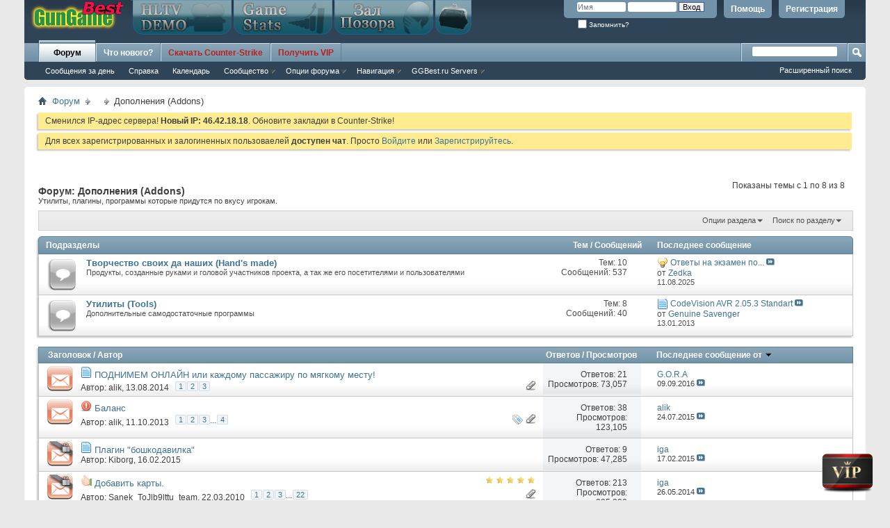

--- FILE ---
content_type: text/html; charset=UTF-8
request_url: https://forum.ggbest.ru/forumdisplay.php?f=7&s=cd1a9fd1a6de8f2008d49282ed6fa87c
body_size: 13508
content:
<!DOCTYPE html PUBLIC "-//W3C//DTD XHTML 1.0 Transitional//EN" "http://www.w3.org/TR/xhtml1/DTD/xhtml1-transitional.dtd">
<!-- BEGIN TEMPLATE: FORUMDISPLAY -->

<html xmlns="http://www.w3.org/1999/xhtml" dir="ltr" lang="ru" id="vbulletin_html">
<head>
	<!-- BEGIN TEMPLATE: headinclude -->
<meta http-equiv="Content-Type" content="text/html; charset=UTF-8" />
<meta id="e_vb_meta_bburl" name="vb_meta_bburl" content="https://forum.ggbest.ru" />
<base href="https://forum.ggbest.ru/" /><!--[if IE]></base><![endif]-->
<meta name="generator" content="Скачать КС 1.6" />
<!-- Global site tag (gtag.js) - Google Analytics -->
<script async src="https://www.googletagmanager.com/gtag/js?id=UA-135618013-1" type="f1ba5f4aeb6fc970aa7fe03a-text/javascript"></script>
<script type="f1ba5f4aeb6fc970aa7fe03a-text/javascript">
  window.dataLayer = window.dataLayer || [];
  function gtag(){dataLayer.push(arguments);}
  gtag('js', new Date());

  gtag('config', 'UA-135618013-1');
</script>

	<link rel="Shortcut Icon" href="favicon.ico" type="image/x-icon" />


		<meta name="keywords" content="Дополнения (Addons), CS,КС,gungame,скачать,hlds,csdm,forum" />
		<meta name="description" content="Утилиты, плагины, программы которые придутся по вкусу игрокам." />





	
		<script type="f1ba5f4aeb6fc970aa7fe03a-text/javascript" src="https://ajax.googleapis.com/ajax/libs/yui/2.9.0/build/yuiloader-dom-event/yuiloader-dom-event.js"></script>
	

<script type="f1ba5f4aeb6fc970aa7fe03a-text/javascript">
<!--
	if (typeof YAHOO === 'undefined') // Load ALL YUI Local
	{
		document.write('<script type="text/javascript" src="clientscript/yui/yuiloader-dom-event/yuiloader-dom-event.js?v=425"><\/script>');
		document.write('<script type="text/javascript" src="clientscript/yui/connection/connection-min.js?v=425"><\/script>');
		var yuipath = 'clientscript/yui';
		var yuicombopath = '';
		var remoteyui = false;
	}
	else	// Load Rest of YUI remotely (where possible)
	{
		var yuipath = 'https://ajax.googleapis.com/ajax/libs/yui/2.9.0/build';
		var yuicombopath = '';
		var remoteyui = true;
		if (!yuicombopath)
		{
			document.write('<script type="text/javascript" src="https://ajax.googleapis.com/ajax/libs/yui/2.9.0/build/connection/connection-min.js?v=425"><\/script>');
		}
	}
	var SESSIONURL = "s=f57a20aed75a527c393fdb811a684334&";
	var SECURITYTOKEN = "guest";
	var IMGDIR_MISC = "images/misc";
	var IMGDIR_BUTTON = "images/buttons";
	var vb_disable_ajax = parseInt("0", 10);
	var SIMPLEVERSION = "";
	var BBURL = "https://forum.ggbest.ru";
	var LOGGEDIN = 0 > 0 ? true : false;
	var THIS_SCRIPT = "forumdisplay";
	var RELPATH = "forumdisplay.php?f=7";
	var PATHS = {
		forum : "",
		cms   : "",
		blog  : ""
	};
	var AJAXBASEURL = "http://forum.ggbest.ru/";
// -->
</script>
<script type="f1ba5f4aeb6fc970aa7fe03a-text/javascript" src="https://forum.ggbest.ru/clientscript/vbulletin-core.js?v=425"></script>





	<link rel="stylesheet" type="text/css" href="clientscript/vbulletin_css/style00001l/main-rollup.css?d=1557262106" />
        

	<!--[if lt IE 8]>
	<link rel="stylesheet" type="text/css" href="clientscript/vbulletin_css/style00001l/popupmenu-ie.css?d=1557262106" />
	<link rel="stylesheet" type="text/css" href="clientscript/vbulletin_css/style00001l/vbulletin-ie.css?d=1557262106" />
	<link rel="stylesheet" type="text/css" href="clientscript/vbulletin_css/style00001l/vbulletin-chrome-ie.css?d=1557262106" />
	<link rel="stylesheet" type="text/css" href="clientscript/vbulletin_css/style00001l/vbulletin-formcontrols-ie.css?d=1557262106" />
	<link rel="stylesheet" type="text/css" href="clientscript/vbulletin_css/style00001l/editor-ie.css?d=1557262106" />
	<![endif]-->


<!-- END TEMPLATE: headinclude --><!-- BEGIN TEMPLATE: vsq_spoiler_head -->

<script type="f1ba5f4aeb6fc970aa7fe03a-text/javascript" src="https://forum.ggbest.ru/clientscript/yui/selector/selector-min.js"></script>
<script type="f1ba5f4aeb6fc970aa7fe03a-text/javascript" src="https://forum.ggbest.ru/clientscript/yui/event-delegate/event-delegate-min.js"></script>
<script type="f1ba5f4aeb6fc970aa7fe03a-text/javascript" src="https://forum.ggbest.ru/clientscript/yui/animation/animation-min.js"></script>
<script type="f1ba5f4aeb6fc970aa7fe03a-text/javascript" src="https://forum.ggbest.ru/clientscript/yui/animation/animation-sh.js"></script>
<script type="f1ba5f4aeb6fc970aa7fe03a-text/javascript" src="https://forum.ggbest.ru/clientscript/vsqspoiler.js"></script>
<link rel="stylesheet" type="text/css" href="clientscript/vbulletin_css/style00001l/vsq_spoiler.css" /> 
<!-- END TEMPLATE: vsq_spoiler_head -->
	<title>Дополнения (Addons)</title>
	
	<script type="f1ba5f4aeb6fc970aa7fe03a-text/javascript" src="clientscript/vbulletin_read_marker.js?v=425"></script>
	
	
		<link rel="stylesheet" type="text/css" href="clientscript/vbulletin_css/style00001l/forumdisplay-rollup.css?d=1557262106" />
	

	<!--[if lt IE 8]>
	<script type="text/javascript" src="clientscript/vbulletin-threadlist-ie.js?v=425"></script>
		<link rel="stylesheet" type="text/css" href="clientscript/vbulletin_css/style00001l/toolsmenu-ie.css?d=1557262106" />
	<link rel="stylesheet" type="text/css" href="clientscript/vbulletin_css/style00001l/forumbits-ie.css?d=1557262106" />
	<link rel="stylesheet" type="text/css" href="clientscript/vbulletin_css/style00001l/forumdisplay-ie.css?d=1557262106" />
	<link rel="stylesheet" type="text/css" href="clientscript/vbulletin_css/style00001l/threadlist-ie.css?d=1557262106" />
	<link rel="stylesheet" type="text/css" href="clientscript/vbulletin_css/style00001l/options-ie.css?d=1557262106" />
	<![endif]-->
	<!-- BEGIN TEMPLATE: headinclude_bottom -->
<link rel="stylesheet" type="text/css" href="clientscript/vbulletin_css/style00001l/additional.css?d=1557262106" />

<!-- END TEMPLATE: headinclude_bottom -->
</head>

<body>

<!-- BEGIN TEMPLATE: header -->
<div class="above_body">
<div id="header" class="floatcontainer doc_header">
	
	<div><a name="top" href="http://GGBest.ru" class="logo-image"><img src="images/misc/GGBest_Logo.png" alt="Сайт Best GunGame" /></a>
<a name="top" href="http://DEMO.GGBest.ru" class="logo-image, touchbtn"><img src="images/v2/hltv.jpg" alt="HLTV демки" /></a>
<a name="top" href="http://ggbest.ru/serverstats.html" class="logo-image, touchbtn"><img src="images/v2/stats.jpg" alt="Статистика сервера" /></a>
<a name="top" href="http://Bans.GGBest.ru/" class="logo-image, touchbtn"><img src="images/v2/bans.jpg" alt="Зал позора" /></a>
<a name="top" href="http://GGBest.ru/help" class="logo-image, touchbtn"><img src="images/v2/donate.jpg" alt="Хотите помочь проекту?" /></a>
<!-- <a name="top" href="http://GGBest.ru/vip" class="logo-image"><img src="images/v2/getvip.jpg" alt="Стань VIP!" /></a> -->

<a name="top" href="http://iLikeMe.ru" class="logo-image"><img src="images/misc/opaque.png" alt="Магазин украшений из натуральных камней" /></a>
<a name="top" href="http://sravni44.ru" class="logo-image"><img src="images/misc/opaque.png" alt="sravni44.ru: поиск по 
Костромским магазинам." /></a>
<a name="top" href="http://femalegoods.ru" class="logo-image"><img src="images/misc/opaque.png" alt="femalegoods.ru: Женские штучки." /></a>

</div>
<div style="visibility: hidden; display: none;">
<a href="https://google.ru/posting.php?mode=newtopic">Post new thread</a>
</div>
	<div id="toplinks" class="toplinks">
		
			<ul class="nouser">
			
				<li><a href="register.php?s=f57a20aed75a527c393fdb811a684334" rel="nofollow">Регистрация</a></li>
						
				<li><a rel="help" href="faq.php?s=f57a20aed75a527c393fdb811a684334">Помощь</a></li>
			</ul>
			<script type="f1ba5f4aeb6fc970aa7fe03a-text/javascript" src="clientscript/vbulletin_md5.js?v=425"></script>
			<form action="login.php?s=f57a20aed75a527c393fdb811a684334&amp;do=login" method="post" onsubmit="if (!window.__cfRLUnblockHandlers) return false; md5hash(vb_login_password, vb_login_md5password, vb_login_md5password_utf, 0)" data-cf-modified-f1ba5f4aeb6fc970aa7fe03a-="">
				<fieldset id="logindetails" class="logindetails">
					<div>
						<div>
					<input type="text" class="textbox default-value" name="vb_login_username" id="navbar_username" size="10" accesskey="u" tabindex="101" value="Имя" onfocus="if (!window.__cfRLUnblockHandlers) return false; if (this.value == 'Имя'){this.value=''; this.style.color='black';}" onblur="if (!window.__cfRLUnblockHandlers) return false; if (this.value == '') {this.value='Имя'; this.style.color='#828282';}" data-cf-modified-f1ba5f4aeb6fc970aa7fe03a-="" />
					<input type="password" class="textbox default-value" name="vb_login_password" id="navbar_password" size="10" tabindex="102" onfocus="if (!window.__cfRLUnblockHandlers) return false; this.style.color='black';" data-cf-modified-f1ba5f4aeb6fc970aa7fe03a-="" />
					<input type="submit" class="loginbutton" value="Вход" tabindex="104" title="Введите ваше имя пользователя и пароль, чтобы войти, или нажмите кнопку 'Регистрация', чтобы зарегистрироваться." accesskey="s" />
						</div>
					</div>
				</fieldset>
				<div id="remember" class="remember">
					<label for="cb_cookieuser_navbar"><input type="checkbox" name="cookieuser" value="1" tabindex="103" id="cb_cookieuser_navbar" class="cb_cookieuser_navbar" accesskey="c" /> Запомнить?</label>
				</div>
			
				<input type="hidden" name="s" value="f57a20aed75a527c393fdb811a684334" />
				<input type="hidden" name="securitytoken" value="guest" />
				<input type="hidden" name="do" value="login" />
				<input type="hidden" name="vb_login_md5password" />
				<input type="hidden" name="vb_login_md5password_utf" />
			</form>	
		
	</div>
	<div class="ad_global_header">
		<!-- BEGIN TEMPLATE: ad_global_header1 -->
 
<!-- END TEMPLATE: ad_global_header1 -->
		<!-- BEGIN TEMPLATE: ad_global_header2 -->
 
<!-- END TEMPLATE: ad_global_header2 -->
	</div>
	<hr />
	
</div>
<!-- END TEMPLATE: header -->

<!-- BEGIN TEMPLATE: navbar -->
<div id="navbar" class="navbar">
	<ul id="navtabs" class="navtabs floatcontainer">
		
		
			<li class="selected"><a class="navtab" href="forum.php?s=f57a20aed75a527c393fdb811a684334">Форум</a>
				<ul class="floatcontainer">
					
					
						
						<li><a href="search.php?s=f57a20aed75a527c393fdb811a684334&amp;do=getdaily&amp;contenttype=vBForum_Post">Сообщения за день</a></li>
						
					
					
					
					
					<li><a rel="help" href="faq.php?s=f57a20aed75a527c393fdb811a684334" accesskey="5">Справка</a></li>
					
					
						<li><a href="calendar.php?s=f57a20aed75a527c393fdb811a684334">Календарь</a></li>
					
					
					
					<li class="popupmenu">
						<a href="javascript://" class="popupctrl" accesskey="6">Сообщество</a>
						<ul class="popupbody popuphover">
							
							
							
							
							
								<li><a href="memberlist.php?s=f57a20aed75a527c393fdb811a684334">Пользователи</a></li>
							
							<!-- BEGIN TEMPLATE: iwt_timespentonline_leaderboard_navlink -->
<li><a href="tsoleaderboard.php">Time Spent Online Leader Board</a></li> 
<!-- END TEMPLATE: iwt_timespentonline_leaderboard_navlink -->
						</ul>
					</li>
					
					
					
					<li class="popupmenu">
						<a href="javascript://" class="popupctrl">Опции форума</a>
						<ul class="popupbody popuphover">
							<li>
								<a href="forumdisplay.php?s=f57a20aed75a527c393fdb811a684334&amp;do=markread&amp;markreadhash=guest">Все разделы прочитаны</a>
							</li>
                                                        
						</ul>
					</li>
					
					<li class="popupmenu">
						<a href="javascript://" class="popupctrl" accesskey="3">Навигация</a>
						<ul class="popupbody popuphover">
							
							
							<li><a href="showgroups.php?s=f57a20aed75a527c393fdb811a684334" rel="nofollow">
								
									Руководство сайта
								
							</a></li>
							
							
							
							
							
							
						</ul>
					</li>
					<li class="popupmenu">
						<a href="javascript://" class="popupctrl">GGBest.ru Servers</a>
						<ul class="popupbody popuphover">
							
							<li><a>46.42.18.18:2701<B>5</B> - GG1</a></li>
							<li><a>46.42.18.18:2701<B>6</B> - GG2 (Team)</a></li>
							<li><a>46.42.18.18:2701<B>8</B> - GG3 (DM)</a></li>
							<li><a>46.42.18.18:2701<B>7</B> - Jump</a></li>
						</ul>
					</li>
					
				</ul>

			</li>
		
		
		
			<li><a class="navtab" href="search.php?s=f57a20aed75a527c393fdb811a684334&amp;do=getdaily&amp;contenttype=vBForum_Post" accesskey="2">Что нового?</a></li>
		

		<li><a class="navtab" href="https://forum.ggbest.ru/showthread.php?t=232" accesskey="2"><font color="#BB2020">Скачать Counter-Strike</font></a></li>
		<li><a class="navtab" href="https://vip.ggbest.ru/" accesskey="2"><font color="#BB2020">Получить VIP</font></a></li>

		

	</ul>


	
	<div id="globalsearch" class="globalsearch">
		<form action="search.php?s=f57a20aed75a527c393fdb811a684334&amp;do=process" method="post" id="navbar_search" class="navbar_search">
			
			<input type="hidden" name="securitytoken" value="guest" />
			<input type="hidden" name="do" value="process" />
			<span class="textboxcontainer"><span><input type="text" value="" name="query" class="textbox" tabindex="99"/></span></span>
			<span class="buttoncontainer"><span><input type="image" class="searchbutton" src="images/buttons/search.png" name="submit" onclick="if (!window.__cfRLUnblockHandlers) return false; document.getElementById('navbar_search').submit;" tabindex="100" data-cf-modified-f1ba5f4aeb6fc970aa7fe03a-="" /></span></span>
		</form>
		<ul class="navbar_advanced_search">
			<li><a href="search.php?s=f57a20aed75a527c393fdb811a684334" accesskey="4">Расширенный поиск</a></li>
		</ul>
	</div>
	
</div>
</div><!-- closing div for above_body -->

<div class="body_wrapper">
<div id="breadcrumb" class="breadcrumb">
	<ul class="floatcontainer">
		<li class="navbithome"><a href="index.php?s=f57a20aed75a527c393fdb811a684334" accesskey="1"><img src="images/misc/navbit-home.png" alt="Главная" /></a></li>
		<!-- BEGIN TEMPLATE: navbar_link -->

	<li class="navbit"><a href="forum.php?s=f57a20aed75a527c393fdb811a684334">Форум</a></li>

<!-- END TEMPLATE: navbar_link --><!-- BEGIN TEMPLATE: navbar_link -->

	<li class="navbit"><a href="forumdisplay.php?f=1&amp;s=f57a20aed75a527c393fdb811a684334"> </a></li>

<!-- END TEMPLATE: navbar_link -->
		<!-- BEGIN TEMPLATE: navbar_link -->

	<li class="navbit lastnavbit"><span>Дополнения (Addons)</span></li>

<!-- END TEMPLATE: navbar_link -->
	</ul>
	<hr />
</div>

<!-- BEGIN TEMPLATE: ad_navbar_below -->
 
<!-- END TEMPLATE: ad_navbar_below -->
<!-- BEGIN TEMPLATE: ad_global_below_navbar -->
 
<!-- END TEMPLATE: ad_global_below_navbar -->


	<form action="profile.php?do=dismissnotice" method="post" id="notices" class="notices">
		<input type="hidden" name="do" value="dismissnotice" />
		<input type="hidden" name="s" value="s=f57a20aed75a527c393fdb811a684334&amp;" />
		<input type="hidden" name="securitytoken" value="guest" />
		<input type="hidden" id="dismiss_notice_hidden" name="dismiss_noticeid" value="" />
		<input type="hidden" name="url" value="" />
		<ol>
			<!-- BEGIN TEMPLATE: navbar_noticebit -->
<li class="restore" id="navbar_notice_2">
	
	Сменился IP-адрес сервера!
<b>Новый IP: 46.42.18.18</b>. Обновите закладки в Counter-Strike!
</li>
<!-- END TEMPLATE: navbar_noticebit --><!-- BEGIN TEMPLATE: navbar_noticebit -->
<li class="restore" id="navbar_notice_3">
	
	Для всех зарегистрированных и залогиненных пользоваелей <b>доступен чат</b>. Просто <A href="https://forum.ggbest.ru/login.php?do=login">Войдите</a> или <a href="https://forum.ggbest.ru/register.php">Зарегистрируйтесь</a>.
</li>
<!-- END TEMPLATE: navbar_noticebit -->
		</ol>
	</form>

<!-- END TEMPLATE: navbar -->



<div id="above_threadlist" class="above_threadlist">

	
	<div class="threadpagenav">
		
		<div id="threadpagestats" class="threadpagestats">Показаны темы с 1 по 8 из 8</div>
	</div>
	
</div>
<div id="pagetitle" class="pagetitle">
	<h1>Форум: <span class="forumtitle">Дополнения (Addons)</span></h1>
	<p class="description">Утилиты, плагины, программы которые придутся по вкусу игрокам.</p>
</div>

	
	<div id="above_threadlist_controls" class="above_threadlist_controls toolsmenu">
		<div>
		<ul class="popupgroup forumdisplaypopups" id="forumdisplaypopups">
			<li class="popupmenu nohovermenu" id="forumtools">
				<h6><a href="javascript://" class="popupctrl" rel="nofollow">Опции раздела</a></h6>
				<ul class="popupbody popuphover">
					
						<li>
							<a href="forumdisplay.php?s=f57a20aed75a527c393fdb811a684334&amp;do=markread&amp;f=7&amp;markreadhash=guest" rel="nofollow" onclick="if (!window.__cfRLUnblockHandlers) return false; return mark_forum_and_threads_read(7);" data-cf-modified-f1ba5f4aeb6fc970aa7fe03a-="">
								Отметить раздел прочитанным
							</a>
						</li>
						
					<li><a href="forumdisplay.php?f=1&amp;s=f57a20aed75a527c393fdb811a684334" rel="nofollow">Показать родительский раздел</a></li>
				</ul>
			</li>
                        
			<li class="popupmenu nohovermenu forumsearch menusearch" id="forumsearch">
				<h6><a href="javascript://" class="popupctrl">Поиск по разделу</a></h6>
				<form action="search.php?do=process" method="get">
				<ul class="popupbody popuphover">
					<li>
						<input type="text" class="searchbox" name="q" value="Поиск..." />
						<input type="submit" class="button" value="Поиск" />
					</li>
					<li class="formsubmit" id="popupsearch">
						<div class="submitoptions">
							<label><input type="radio" name="showposts" value="0" checked="checked" /> Отобразить темы</label>
							<label><input type="radio" name="showposts" value="1" /> Отображать сообщения</label>
						</div>
						<div class="advancedsearchlink"><a href="search.php?s=f57a20aed75a527c393fdb811a684334&amp;search_type=1&amp;contenttype=vBForum_Post&amp;forumchoice[]=7" rel="nofollow">Расширенный поиск</a></div>

					</li>
				</ul>
				<input type="hidden" name="s" value="f57a20aed75a527c393fdb811a684334" />
				<input type="hidden" name="securitytoken" value="guest" />
				<input type="hidden" name="do" value="process" />
				<input type="hidden" name="contenttype" value="vBForum_Post" />
				<input type="hidden" name="forumchoice[]" value="7" />
				<input type="hidden" name="childforums" value="1" />
				<input type="hidden" name="exactname" value="1" />
				</form>
			</li>
			



		</ul>
			
		</div>
	</div>
	




<div id="forumbits" class="forumbits">
	<div class="forumhead">
		<h2>
			<span class="forumtitle">Подразделы</span>
			<span class="forumthreadpost">Тем / Сообщений&nbsp;</span>
			<span class="forumlastpost">Последнее сообщение</span>
		</h2>
	</div>
	<ol>
		<!-- BEGIN TEMPLATE: forumhome_forumbit_level1_post -->
<li id="forum8" class="forumbit_post old L1">

<div class="forumbit_post L2">
	<div class="forumrow">
		<div class="foruminfo">
			<img src="images/statusicon/forum_old-48.png" class="forumicon" id="forum_statusicon_8" alt="" />
			<div class="forumdata">
				<div class="datacontainer">
					<div class="titleline">
						<h2 class="forumtitle"><a href="forumdisplay.php?f=8&amp;s=f57a20aed75a527c393fdb811a684334">Творчество своих да наших (Hand's made)</a></h2>
						
					</div>
					<p class="forumdescription">Продукты, созданные руками и головой участников проекта, а так же его посетителями и пользователями</p>
					
					
				</div>
			</div>
		</div>
		
			<h4 class="nocss_label">Опции форума:</h4>
			<ul class="forumactionlinks td">
			
				
				
			
			</ul>
			<h4 class="nocss_label">Статистика раздела:</h4>
			<ul class="forumstats_2 td">
				<li>Тем: 10</li>
				<li>Сообщений: 537</li>
			</ul>
			<div class="forumlastpost td">
				<h4 class="lastpostlabel">Последнее сообщение:</h4>
				<div>
					<!-- BEGIN TEMPLATE: forumhome_lastpostby -->

	<p class="lastposttitle">
	<img src="images/icons/icon3.png" class="postimg" alt="Lightbulb" border="0" />
	
	<a href="showthread.php?t=1192&amp;s=f57a20aed75a527c393fdb811a684334&amp;goto=newpost" class="threadtitle" title="К первому непрочитанному сообщению в теме 'Ответы на экзамен по лицензированию DrWeb'">Ответы на экзамен по...</a>
	<a href="showthread.php?t=1192&amp;s=f57a20aed75a527c393fdb811a684334&amp;p=38854#post38854"><img src="images/buttons/lastpost-right.png" alt="К последнему сообщению" /></a>
	</p>
	<div class="lastpostby">
	
		от <!-- BEGIN TEMPLATE: memberaction_dropdown -->
<div class="popupmenu memberaction">
	<a class="username offline popupctrl" href="member.php?u=1658&amp;s=f57a20aed75a527c393fdb811a684334" title="Zedka вне форума"><strong>Zedka</strong></a>
	<ul class="popupbody popuphover memberaction_body">
		<li class="left">
			<a href="member.php?u=1658&amp;s=f57a20aed75a527c393fdb811a684334" class="siteicon_profile">
				Просмотр профиля
			</a>
		</li>
		
		<li class="right">
			<a href="search.php?s=f57a20aed75a527c393fdb811a684334&amp;do=finduser&amp;userid=1658&amp;contenttype=vBForum_Post&amp;showposts=1" class="siteicon_forum" rel="nofollow">
				Сообщения форума
			</a>
		</li>
		
		
		<li class="left">
			<a href="private.php?s=f57a20aed75a527c393fdb811a684334&amp;do=newpm&amp;u=1658" class="siteicon_message" rel="nofollow">
				Личное сообщение
			</a>
		</li>
		
		
		
		
		
		
		

		

		
		
	</ul>
</div>
<!-- END TEMPLATE: memberaction_dropdown -->
	
	</div>
	<p class="lastpostdate">11.08.2025</p>

<!-- END TEMPLATE: forumhome_lastpostby -->
				</div>
			</div>
		
	</div>
	
</div>
</li>
<!-- END TEMPLATE: forumhome_forumbit_level1_post --><!-- BEGIN TEMPLATE: forumhome_forumbit_level1_post -->
<li id="forum9" class="forumbit_post old L1">

<div class="forumbit_post L2">
	<div class="forumrow">
		<div class="foruminfo">
			<img src="images/statusicon/forum_old-48.png" class="forumicon" id="forum_statusicon_9" alt="" />
			<div class="forumdata">
				<div class="datacontainer">
					<div class="titleline">
						<h2 class="forumtitle"><a href="forumdisplay.php?f=9&amp;s=f57a20aed75a527c393fdb811a684334">Утилиты (Tools)</a></h2>
						
					</div>
					<p class="forumdescription">Дополнительные самодостаточные программы</p>
					
					
				</div>
			</div>
		</div>
		
			<h4 class="nocss_label">Опции форума:</h4>
			<ul class="forumactionlinks td">
			
				
				
			
			</ul>
			<h4 class="nocss_label">Статистика раздела:</h4>
			<ul class="forumstats_2 td">
				<li>Тем: 8</li>
				<li>Сообщений: 40</li>
			</ul>
			<div class="forumlastpost td">
				<h4 class="lastpostlabel">Последнее сообщение:</h4>
				<div>
					<!-- BEGIN TEMPLATE: forumhome_lastpostby -->

	<p class="lastposttitle">
	<img src="images/icons/icon1.png" class="postimg" alt="" border="0" />
	
	<a href="showthread.php?t=800&amp;s=f57a20aed75a527c393fdb811a684334&amp;goto=newpost" class="threadtitle" title="К первому непрочитанному сообщению в теме 'CodeVision AVR 2.05.3 Standart'">CodeVision AVR 2.05.3 Standart</a>
	<a href="showthread.php?t=800&amp;s=f57a20aed75a527c393fdb811a684334&amp;p=21365#post21365"><img src="images/buttons/lastpost-right.png" alt="К последнему сообщению" /></a>
	</p>
	<div class="lastpostby">
	
		от <!-- BEGIN TEMPLATE: memberaction_dropdown -->
<div class="popupmenu memberaction">
	<a class="username offline popupctrl" href="member.php?u=1&amp;s=f57a20aed75a527c393fdb811a684334" title="Genuine Savenger вне форума"><strong>Genuine Savenger</strong></a>
	<ul class="popupbody popuphover memberaction_body">
		<li class="left">
			<a href="member.php?u=1&amp;s=f57a20aed75a527c393fdb811a684334" class="siteicon_profile">
				Просмотр профиля
			</a>
		</li>
		
		<li class="right">
			<a href="search.php?s=f57a20aed75a527c393fdb811a684334&amp;do=finduser&amp;userid=1&amp;contenttype=vBForum_Post&amp;showposts=1" class="siteicon_forum" rel="nofollow">
				Сообщения форума
			</a>
		</li>
		
		
		<li class="left">
			<a href="private.php?s=f57a20aed75a527c393fdb811a684334&amp;do=newpm&amp;u=1" class="siteicon_message" rel="nofollow">
				Личное сообщение
			</a>
		</li>
		
		
		
		
		
		<li class="left">
			<a href="http://GGBest.ru" class="siteicon_homepage">
				Домашняя страница
			</a>
		</li>
		
		
		

		

		
		
	</ul>
</div>
<!-- END TEMPLATE: memberaction_dropdown -->
	
	</div>
	<p class="lastpostdate">13.01.2013</p>

<!-- END TEMPLATE: forumhome_lastpostby -->
				</div>
			</div>
		
	</div>
	
</div>
</li>
<!-- END TEMPLATE: forumhome_forumbit_level1_post -->
	</ol>
</div>





<div id="threadlist" class="threadlist">
	<form id="thread_inlinemod_form" action="inlinemod.php?forumid=7" method="post">
		<h2 class="hidden">Темы раздела</h2>

		<div>
			<div class="threadlisthead table">
				<div>
				<span class="threadinfo">
					<span class="threadtitle">
						<a href="forumdisplay.php?f=7&amp;s=f57a20aed75a527c393fdb811a684334&amp;sort=title&amp;order=asc" rel="nofollow">Заголовок</a> /
						<a href="forumdisplay.php?f=7&amp;s=f57a20aed75a527c393fdb811a684334&amp;sort=postusername&amp;order=asc" rel="nofollow">Автор</a>
					</span>
				</span>
				

					<span class="threadstats td"><a href="forumdisplay.php?f=7&amp;s=f57a20aed75a527c393fdb811a684334&amp;sort=replycount&amp;order=desc" rel="nofollow">Ответов</a> / <a href="forumdisplay.php?f=7&amp;s=f57a20aed75a527c393fdb811a684334&amp;sort=views&amp;order=desc" rel="nofollow">Просмотров</a></span>
					<span class="threadlastpost td"><a href="forumdisplay.php?f=7&amp;s=f57a20aed75a527c393fdb811a684334&amp;sort=lastpost&amp;order=asc" rel="nofollow">Последнее сообщение от<!-- BEGIN TEMPLATE: forumdisplay_sortarrow -->
<img class="sortarrow" src="images/buttons/sortarrow-asc.png" alt="Инвертировать сортировку" border="0" />
<!-- END TEMPLATE: forumdisplay_sortarrow --></a></span>
					
				
				</div>
			</div>

			
			
				<ol id="threads" class="threads">
					<!-- BEGIN TEMPLATE: threadbit -->
<li class="threadbit hot attachments" id="thread_1544">
	<div class="rating0 nonsticky">
		<div class="threadinfo" title="Друзья и ими притворяющиеся! 
Вроде бы у нас получалось при острой необходимости кинуть копейкой во владельца ресурса на всякие ему нужные штучки )...">
			<!--  status icon block -->
			<a class="threadstatus" rel="vB::AJAX" ></a>

			<!-- title / author block -->
			<div class="inner">
				<h3 class="threadtitle">
                    	

                    
                            <img src="images/icons/icon1.png" alt="" border="0" />
                    

					
                                        
 					
                	<a class="title" href="showthread.php?t=1544&amp;s=f57a20aed75a527c393fdb811a684334" id="thread_title_1544">ПОДНИМЕМ ОНЛАЙН или каждому пассажиру по мягкому месту!</a>
				</h3>

				<div class="threadmeta">				
					<div class="author">
												
						
							<span class="label">Автор:&nbsp;<a href="member.php?u=593&amp;s=f57a20aed75a527c393fdb811a684334" class="username understate" title="Автор: alik, 13.08.2014">alik</a>,&nbsp;13.08.2014</span>
						
						
						
							<dl class="pagination" id="pagination_threadbit_1544">
								<dt class="label">3 Страницы <span class="separator">&bull;</span></dt>
								<dd>
									 <!-- BEGIN TEMPLATE: threadbit_pagelink -->
<span><a href="showthread.php?t=1544&amp;s=f57a20aed75a527c393fdb811a684334">1</a></span>
<!-- END TEMPLATE: threadbit_pagelink --> <!-- BEGIN TEMPLATE: threadbit_pagelink -->
<span><a href="showthread.php?t=1544&amp;page=2&amp;s=f57a20aed75a527c393fdb811a684334">2</a></span>
<!-- END TEMPLATE: threadbit_pagelink --> <!-- BEGIN TEMPLATE: threadbit_pagelink -->
<span><a href="showthread.php?t=1544&amp;page=3&amp;s=f57a20aed75a527c393fdb811a684334">3</a></span>
<!-- END TEMPLATE: threadbit_pagelink -->
									
								</dd>
							</dl>
						
						<!-- iconinfo -->
						<div class="threaddetails td">
							<div class="threaddetailicons">
								
								
								
								
								
									<a href="javascript://" onclick="if (!window.__cfRLUnblockHandlers) return false; attachments(1544); return false" data-cf-modified-f1ba5f4aeb6fc970aa7fe03a-=""> <img src="images/misc/paperclip.png" border="0" alt="Вложений: 1" /></a>
								
								
							</div>
						</div>
					</div>
					
				</div>

			</div>
		</div>
		
		<!-- threadstats -->
		
		<ul class="threadstats td alt" title="">
			
				<li>Ответов:
					
						21
					
				</li>
				<li>Просмотров: 73,057</li>
			
			<li class="hidden">Рейтинг0 / 5</li>
		</ul>
							
		<!-- lastpost -->
		<dl class="threadlastpost td">
		
			<dt class="lastpostby hidden">Последнее сообщение от</dt>
			<dd><!-- BEGIN TEMPLATE: memberaction_dropdown -->
<div class="popupmenu memberaction">
	<a class="username offline popupctrl" href="member.php?u=241&amp;s=f57a20aed75a527c393fdb811a684334" title="G.O.R.A вне форума"><strong>G.O.R.A</strong></a>
	<ul class="popupbody popuphover memberaction_body">
		<li class="left">
			<a href="member.php?u=241&amp;s=f57a20aed75a527c393fdb811a684334" class="siteicon_profile">
				Просмотр профиля
			</a>
		</li>
		
		<li class="right">
			<a href="search.php?s=f57a20aed75a527c393fdb811a684334&amp;do=finduser&amp;userid=241&amp;contenttype=vBForum_Post&amp;showposts=1" class="siteicon_forum" rel="nofollow">
				Сообщения форума
			</a>
		</li>
		
		
		<li class="left">
			<a href="private.php?s=f57a20aed75a527c393fdb811a684334&amp;do=newpm&amp;u=241" class="siteicon_message" rel="nofollow">
				Личное сообщение
			</a>
		</li>
		
		
		
		
		
		
		

		

		
		
	</ul>
</div>
<!-- END TEMPLATE: memberaction_dropdown --></dd>
			<dd>09.09.2016
			<a href="showthread.php?t=1544&amp;s=f57a20aed75a527c393fdb811a684334&amp;p=35808#post35808" class="lastpostdate understate" title="К последнему сообщению"><img src="images/buttons/lastpost-right.png" alt="К последнему сообщению" /></a>
			</dd>
		
		</dl>

		
		
		
		
	</div>
</li>
<!-- END TEMPLATE: threadbit --><!-- BEGIN TEMPLATE: threadbit -->
<li class="threadbit hot attachments" id="thread_1329">
	<div class="rating0 nonsticky">
		<div class="threadinfo" title="Предлагаю, для соблюдения баланса комманд на серверах ГГ1,ГГ2, ГГ4 установить плагин amx_ptb. 
 
Плагин позволяет выравнивать баланс комманд в...">
			<!--  status icon block -->
			<a class="threadstatus" rel="vB::AJAX" ></a>

			<!-- title / author block -->
			<div class="inner">
				<h3 class="threadtitle">
                    	

                    
                            <img src="images/icons/icon4.png" alt="Exclamation" border="0" />
                    

					
                                        
 					
                	<a class="title" href="showthread.php?t=1329&amp;s=f57a20aed75a527c393fdb811a684334" id="thread_title_1329">Баланс</a>
				</h3>

				<div class="threadmeta">				
					<div class="author">
												
						
							<span class="label">Автор:&nbsp;<a href="member.php?u=593&amp;s=f57a20aed75a527c393fdb811a684334" class="username understate" title="Автор: alik, 11.10.2013">alik</a>,&nbsp;11.10.2013</span>
						
						
						
							<dl class="pagination" id="pagination_threadbit_1329">
								<dt class="label">4 Страницы <span class="separator">&bull;</span></dt>
								<dd>
									 <!-- BEGIN TEMPLATE: threadbit_pagelink -->
<span><a href="showthread.php?t=1329&amp;s=f57a20aed75a527c393fdb811a684334">1</a></span>
<!-- END TEMPLATE: threadbit_pagelink --> <!-- BEGIN TEMPLATE: threadbit_pagelink -->
<span><a href="showthread.php?t=1329&amp;page=2&amp;s=f57a20aed75a527c393fdb811a684334">2</a></span>
<!-- END TEMPLATE: threadbit_pagelink --> <!-- BEGIN TEMPLATE: threadbit_pagelink -->
<span><a href="showthread.php?t=1329&amp;page=3&amp;s=f57a20aed75a527c393fdb811a684334">3</a></span>
<!-- END TEMPLATE: threadbit_pagelink -->
									 <span class="separator">...</span> <span><a href="showthread.php?t=1329&amp;page=4&amp;s=f57a20aed75a527c393fdb811a684334">4</a></span>
								</dd>
							</dl>
						
						<!-- iconinfo -->
						<div class="threaddetails td">
							<div class="threaddetailicons">
								
									<img src="images/misc/tag.png" alt="баланс, дисбаланс" />
								
								
								
								
								
									<a href="javascript://" onclick="if (!window.__cfRLUnblockHandlers) return false; attachments(1329); return false" data-cf-modified-f1ba5f4aeb6fc970aa7fe03a-=""> <img src="images/misc/paperclip.png" border="0" alt="Вложений: 1" /></a>
								
								
							</div>
						</div>
					</div>
					
				</div>

			</div>
		</div>
		
		<!-- threadstats -->
		
		<ul class="threadstats td alt" title="">
			
				<li>Ответов:
					
						38
					
				</li>
				<li>Просмотров: 123,105</li>
			
			<li class="hidden">Рейтинг0 / 5</li>
		</ul>
							
		<!-- lastpost -->
		<dl class="threadlastpost td">
		
			<dt class="lastpostby hidden">Последнее сообщение от</dt>
			<dd><!-- BEGIN TEMPLATE: memberaction_dropdown -->
<div class="popupmenu memberaction">
	<a class="username offline popupctrl" href="member.php?u=593&amp;s=f57a20aed75a527c393fdb811a684334" title="alik вне форума"><strong>alik</strong></a>
	<ul class="popupbody popuphover memberaction_body">
		<li class="left">
			<a href="member.php?u=593&amp;s=f57a20aed75a527c393fdb811a684334" class="siteicon_profile">
				Просмотр профиля
			</a>
		</li>
		
		<li class="right">
			<a href="search.php?s=f57a20aed75a527c393fdb811a684334&amp;do=finduser&amp;userid=593&amp;contenttype=vBForum_Post&amp;showposts=1" class="siteicon_forum" rel="nofollow">
				Сообщения форума
			</a>
		</li>
		
		
		<li class="left">
			<a href="private.php?s=f57a20aed75a527c393fdb811a684334&amp;do=newpm&amp;u=593" class="siteicon_message" rel="nofollow">
				Личное сообщение
			</a>
		</li>
		
		
		
		
		
		
		

		

		
		
	</ul>
</div>
<!-- END TEMPLATE: memberaction_dropdown --></dd>
			<dd>24.07.2015
			<a href="showthread.php?t=1329&amp;s=f57a20aed75a527c393fdb811a684334&amp;p=34436#post34436" class="lastpostdate understate" title="К последнему сообщению"><img src="images/buttons/lastpost-right.png" alt="К последнему сообщению" /></a>
			</dd>
		
		</dl>

		
		
		
		
	</div>
</li>
<!-- END TEMPLATE: threadbit --><!-- BEGIN TEMPLATE: threadbit -->
<li class="threadbit hot lock" id="thread_1589">
	<div class="rating0 nonsticky">
		<div class="threadinfo" title="Как он правильно называется :)? Не мог найти в инете :)">
			<!--  status icon block -->
			<a class="threadstatus" rel="vB::AJAX" ></a>

			<!-- title / author block -->
			<div class="inner">
				<h3 class="threadtitle">
                    	

                    
                            <img src="images/icons/icon1.png" alt="" border="0" />
                    

					
                                        
 					
                	<a class="title" href="showthread.php?t=1589&amp;s=f57a20aed75a527c393fdb811a684334" id="thread_title_1589">Плагин &quot;бошкодавилка&quot;</a>
				</h3>

				<div class="threadmeta">				
					<div class="author">
												
						
							<span class="label">Автор:&nbsp;<a href="member.php?u=1185&amp;s=f57a20aed75a527c393fdb811a684334" class="username understate" title="Автор: Kiborg, 16.02.2015">Kiborg</a>,&nbsp;16.02.2015</span>
						
						
						
						<!-- iconinfo -->
						<div class="threaddetails td">
							<div class="threaddetailicons">
								
								
								
								
								
								
							</div>
						</div>
					</div>
					
				</div>

			</div>
		</div>
		
		<!-- threadstats -->
		
		<ul class="threadstats td alt" title="">
			
				<li>Ответов:
					
						9
					
				</li>
				<li>Просмотров: 47,285</li>
			
			<li class="hidden">Рейтинг0 / 5</li>
		</ul>
							
		<!-- lastpost -->
		<dl class="threadlastpost td">
		
			<dt class="lastpostby hidden">Последнее сообщение от</dt>
			<dd><!-- BEGIN TEMPLATE: memberaction_dropdown -->
<div class="popupmenu memberaction">
	<a class="username offline popupctrl" href="member.php?u=106&amp;s=f57a20aed75a527c393fdb811a684334" title="iga вне форума"><strong>iga</strong></a>
	<ul class="popupbody popuphover memberaction_body">
		<li class="left">
			<a href="member.php?u=106&amp;s=f57a20aed75a527c393fdb811a684334" class="siteicon_profile">
				Просмотр профиля
			</a>
		</li>
		
		<li class="right">
			<a href="search.php?s=f57a20aed75a527c393fdb811a684334&amp;do=finduser&amp;userid=106&amp;contenttype=vBForum_Post&amp;showposts=1" class="siteicon_forum" rel="nofollow">
				Сообщения форума
			</a>
		</li>
		
		
		<li class="left">
			<a href="private.php?s=f57a20aed75a527c393fdb811a684334&amp;do=newpm&amp;u=106" class="siteicon_message" rel="nofollow">
				Личное сообщение
			</a>
		</li>
		
		
		
		
		
		
		

		

		
		
	</ul>
</div>
<!-- END TEMPLATE: memberaction_dropdown --></dd>
			<dd>17.02.2015
			<a href="showthread.php?t=1589&amp;s=f57a20aed75a527c393fdb811a684334&amp;p=33160#post33160" class="lastpostdate understate" title="К последнему сообщению"><img src="images/buttons/lastpost-right.png" alt="К последнему сообщению" /></a>
			</dd>
		
		</dl>

		
		
		
		
	</div>
</li>
<!-- END TEMPLATE: threadbit --><!-- BEGIN TEMPLATE: threadbit -->
<li class="threadbit hot lock attachments" id="thread_15">
	<div class="rating5 nonsticky">
		<div class="threadinfo" title="de_winteraztec">
			<!--  status icon block -->
			<a class="threadstatus" rel="vB::AJAX" ></a>

			<!-- title / author block -->
			<div class="inner">
				<h3 class="threadtitle">
                    	

                    
                            <img src="images/icons/icon14.png" alt="Thumbs up" border="0" />
                    

					
                                        
 					
                	<a class="title" href="showthread.php?t=15&amp;s=f57a20aed75a527c393fdb811a684334" id="thread_title_15">Добавить карты.</a>
				</h3>

				<div class="threadmeta">				
					<div class="author">
												
						
							<span class="label">Автор:&nbsp;<a href="member.php?u=4&amp;s=f57a20aed75a527c393fdb811a684334" class="username understate" title="Автор: Sanek_ToJlb9lttu_team, 22.03.2010">Sanek_ToJlb9lttu_team</a>,&nbsp;22.03.2010</span>
						
						
						
							<dl class="pagination" id="pagination_threadbit_15">
								<dt class="label">22 Страницы <span class="separator">&bull;</span></dt>
								<dd>
									 <!-- BEGIN TEMPLATE: threadbit_pagelink -->
<span><a href="showthread.php?t=15&amp;s=f57a20aed75a527c393fdb811a684334">1</a></span>
<!-- END TEMPLATE: threadbit_pagelink --> <!-- BEGIN TEMPLATE: threadbit_pagelink -->
<span><a href="showthread.php?t=15&amp;page=2&amp;s=f57a20aed75a527c393fdb811a684334">2</a></span>
<!-- END TEMPLATE: threadbit_pagelink --> <!-- BEGIN TEMPLATE: threadbit_pagelink -->
<span><a href="showthread.php?t=15&amp;page=3&amp;s=f57a20aed75a527c393fdb811a684334">3</a></span>
<!-- END TEMPLATE: threadbit_pagelink -->
									 <span class="separator">...</span> <span><a href="showthread.php?t=15&amp;page=22&amp;s=f57a20aed75a527c393fdb811a684334">22</a></span>
								</dd>
							</dl>
						
						<!-- iconinfo -->
						<div class="threaddetails td">
							<div class="threaddetailicons">
								
								
								
								
								
									<a href="javascript://" onclick="if (!window.__cfRLUnblockHandlers) return false; attachments(15); return false" data-cf-modified-f1ba5f4aeb6fc970aa7fe03a-=""> <img src="images/misc/paperclip.png" border="0" alt="Вложений: 41" /></a>
								
								
							</div>
						</div>
					</div>
					
				</div>

			</div>
		</div>
		
		<!-- threadstats -->
		
		<ul class="threadstats td alt" title="">
			
				<li>Ответов:
					
						213
					
				</li>
				<li>Просмотров: 325,280</li>
			
			<li class="hidden">Рейтинг5 / 5</li>
		</ul>
							
		<!-- lastpost -->
		<dl class="threadlastpost td">
		
			<dt class="lastpostby hidden">Последнее сообщение от</dt>
			<dd><!-- BEGIN TEMPLATE: memberaction_dropdown -->
<div class="popupmenu memberaction">
	<a class="username offline popupctrl" href="member.php?u=106&amp;s=f57a20aed75a527c393fdb811a684334" title="iga вне форума"><strong>iga</strong></a>
	<ul class="popupbody popuphover memberaction_body">
		<li class="left">
			<a href="member.php?u=106&amp;s=f57a20aed75a527c393fdb811a684334" class="siteicon_profile">
				Просмотр профиля
			</a>
		</li>
		
		<li class="right">
			<a href="search.php?s=f57a20aed75a527c393fdb811a684334&amp;do=finduser&amp;userid=106&amp;contenttype=vBForum_Post&amp;showposts=1" class="siteicon_forum" rel="nofollow">
				Сообщения форума
			</a>
		</li>
		
		
		<li class="left">
			<a href="private.php?s=f57a20aed75a527c393fdb811a684334&amp;do=newpm&amp;u=106" class="siteicon_message" rel="nofollow">
				Личное сообщение
			</a>
		</li>
		
		
		
		
		
		
		

		

		
		
	</ul>
</div>
<!-- END TEMPLATE: memberaction_dropdown --></dd>
			<dd>26.05.2014
			<a href="showthread.php?t=15&amp;s=f57a20aed75a527c393fdb811a684334&amp;p=31463#post31463" class="lastpostdate understate" title="К последнему сообщению"><img src="images/buttons/lastpost-right.png" alt="К последнему сообщению" /></a>
			</dd>
		
		</dl>

		
		
		
		
	</div>
</li>
<!-- END TEMPLATE: threadbit --><!-- BEGIN TEMPLATE: threadbit -->
<li class="threadbit hot" id="thread_257">
	<div class="rating0 nonsticky">
		<div class="threadinfo" title="Замучался искать по интернету ZAR32, когда он потребовался. Выкладываю для тех, кто наступит на те же грабли. ) 
 
Zero Assumption Recovery - это...">
			<!--  status icon block -->
			<a class="threadstatus" rel="vB::AJAX" ></a>

			<!-- title / author block -->
			<div class="inner">
				<h3 class="threadtitle">
                    	

                    
                            <img src="images/icons/icon1.png" alt="" border="0" />
                    

					
                                        
 					
                	<a class="title" href="showthread.php?t=257&amp;s=f57a20aed75a527c393fdb811a684334" id="thread_title_257">Zero Assumption Recovery v8.3 (Rus/Eng) + Serial - Скачать бесплатно</a>
				</h3>

				<div class="threadmeta">				
					<div class="author">
												
						
							<span class="label">Автор:&nbsp;<a href="member.php?u=1&amp;s=f57a20aed75a527c393fdb811a684334" class="username understate" title="Автор: Genuine Savenger, 24.05.2011">Genuine Savenger</a>,&nbsp;24.05.2011</span>
						
						
						
						<!-- iconinfo -->
						<div class="threaddetails td">
							<div class="threaddetailicons">
								
									<img src="images/misc/tag.png" alt="assumption, eng, серийный, таблетка, recovery, rus, serial, v.8.3, v8.3, v83, zar, zar32, бесплатно, кряк" />
								
								
								
								
								
								
							</div>
						</div>
					</div>
					
				</div>

			</div>
		</div>
		
		<!-- threadstats -->
		
		<ul class="threadstats td alt" title="">
			
				<li>Ответов:
					
						0
					
				</li>
				<li>Просмотров: 60,789</li>
			
			<li class="hidden">Рейтинг0 / 5</li>
		</ul>
							
		<!-- lastpost -->
		<dl class="threadlastpost td">
		
			<dt class="lastpostby hidden">Последнее сообщение от</dt>
			<dd><!-- BEGIN TEMPLATE: memberaction_dropdown -->
<div class="popupmenu memberaction">
	<a class="username offline popupctrl" href="member.php?u=1&amp;s=f57a20aed75a527c393fdb811a684334" title="Genuine Savenger вне форума"><strong>Genuine Savenger</strong></a>
	<ul class="popupbody popuphover memberaction_body">
		<li class="left">
			<a href="member.php?u=1&amp;s=f57a20aed75a527c393fdb811a684334" class="siteicon_profile">
				Просмотр профиля
			</a>
		</li>
		
		<li class="right">
			<a href="search.php?s=f57a20aed75a527c393fdb811a684334&amp;do=finduser&amp;userid=1&amp;contenttype=vBForum_Post&amp;showposts=1" class="siteicon_forum" rel="nofollow">
				Сообщения форума
			</a>
		</li>
		
		
		<li class="left">
			<a href="private.php?s=f57a20aed75a527c393fdb811a684334&amp;do=newpm&amp;u=1" class="siteicon_message" rel="nofollow">
				Личное сообщение
			</a>
		</li>
		
		
		
		
		
		<li class="left">
			<a href="http://GGBest.ru" class="siteicon_homepage">
				Домашняя страница
			</a>
		</li>
		
		
		

		

		
		
	</ul>
</div>
<!-- END TEMPLATE: memberaction_dropdown --></dd>
			<dd>24.05.2011
			<a href="showthread.php?t=257&amp;s=f57a20aed75a527c393fdb811a684334&amp;p=5722#post5722" class="lastpostdate understate" title="К последнему сообщению"><img src="images/buttons/lastpost-right.png" alt="К последнему сообщению" /></a>
			</dd>
		
		</dl>

		
		
		
		
	</div>
</li>
<!-- END TEMPLATE: threadbit --><!-- BEGIN TEMPLATE: threadbit -->
<li class="threadbit hot" id="thread_38">
	<div class="rating5 nonsticky">
		<div class="threadinfo" title="Анти-чит CS 1.6 без клиентской части (Плагин для AMXX) 
 
Cоздатель: playforce.ru (csfile.info) 
 
Обнаруживает и блокирует: 
- Fast Fire  
- Speed...">
			<!--  status icon block -->
			<a class="threadstatus" rel="vB::AJAX" ></a>

			<!-- title / author block -->
			<div class="inner">
				<h3 class="threadtitle">
                    	

                    
                            <img src="images/icons/icon1.png" alt="" border="0" />
                    

					
                                        
 					
                	<a class="title" href="showthread.php?t=38&amp;s=f57a20aed75a527c393fdb811a684334" id="thread_title_38">CSF Anti-Cheat v1.22</a>
				</h3>

				<div class="threadmeta">				
					<div class="author">
												
						
							<span class="label">Автор:&nbsp;<a href="member.php?u=8&amp;s=f57a20aed75a527c393fdb811a684334" class="username understate" title="Автор: }1{eHeK, 27.05.2010">}1{eHeK</a>,&nbsp;27.05.2010</span>
						
						
						
							<dl class="pagination" id="pagination_threadbit_38">
								<dt class="label">2 Страницы <span class="separator">&bull;</span></dt>
								<dd>
									 <!-- BEGIN TEMPLATE: threadbit_pagelink -->
<span><a href="showthread.php?t=38&amp;s=f57a20aed75a527c393fdb811a684334">1</a></span>
<!-- END TEMPLATE: threadbit_pagelink --> <!-- BEGIN TEMPLATE: threadbit_pagelink -->
<span><a href="showthread.php?t=38&amp;page=2&amp;s=f57a20aed75a527c393fdb811a684334">2</a></span>
<!-- END TEMPLATE: threadbit_pagelink -->
									
								</dd>
							</dl>
						
						<!-- iconinfo -->
						<div class="threaddetails td">
							<div class="threaddetailicons">
								
									<img src="images/misc/tag.png" alt="anticheat, csf, v122" />
								
								
								
								
								
								
							</div>
						</div>
					</div>
					
				</div>

			</div>
		</div>
		
		<!-- threadstats -->
		
		<ul class="threadstats td alt" title="">
			
				<li>Ответов:
					
						10
					
				</li>
				<li>Просмотров: 58,531</li>
			
			<li class="hidden">Рейтинг5 / 5</li>
		</ul>
							
		<!-- lastpost -->
		<dl class="threadlastpost td">
		
			<dt class="lastpostby hidden">Последнее сообщение от</dt>
			<dd><!-- BEGIN TEMPLATE: memberaction_dropdown -->
<div class="popupmenu memberaction">
	<a class="username offline popupctrl" href="member.php?u=166&amp;s=f57a20aed75a527c393fdb811a684334" title="[Winst^0N] вне форума"><strong>[Winst^0N]</strong></a>
	<ul class="popupbody popuphover memberaction_body">
		<li class="left">
			<a href="member.php?u=166&amp;s=f57a20aed75a527c393fdb811a684334" class="siteicon_profile">
				Просмотр профиля
			</a>
		</li>
		
		<li class="right">
			<a href="search.php?s=f57a20aed75a527c393fdb811a684334&amp;do=finduser&amp;userid=166&amp;contenttype=vBForum_Post&amp;showposts=1" class="siteicon_forum" rel="nofollow">
				Сообщения форума
			</a>
		</li>
		
		
		<li class="left">
			<a href="private.php?s=f57a20aed75a527c393fdb811a684334&amp;do=newpm&amp;u=166" class="siteicon_message" rel="nofollow">
				Личное сообщение
			</a>
		</li>
		
		
		
		
		
		<li class="left">
			<a href="http://msk-craft.16mb.com/" class="siteicon_homepage">
				Домашняя страница
			</a>
		</li>
		
		
		

		

		
		
	</ul>
</div>
<!-- END TEMPLATE: memberaction_dropdown --></dd>
			<dd>22.10.2010
			<a href="showthread.php?t=38&amp;s=f57a20aed75a527c393fdb811a684334&amp;p=2817#post2817" class="lastpostdate understate" title="К последнему сообщению"><img src="images/buttons/lastpost-right.png" alt="К последнему сообщению" /></a>
			</dd>
		
		</dl>

		
		
		
		
	</div>
</li>
<!-- END TEMPLATE: threadbit --><!-- BEGIN TEMPLATE: threadbit -->
<li class="threadbit hot" id="thread_40">
	<div class="rating0 nonsticky">
		<div class="threadinfo" title="есть такой плагин, увеличивает скорость игрока, например при hp&lt;5(или при максимальном здоровье, минус 2 удара ножа) 
Cень не пробовал его? 
не знаю...">
			<!--  status icon block -->
			<a class="threadstatus" rel="vB::AJAX" ></a>

			<!-- title / author block -->
			<div class="inner">
				<h3 class="threadtitle">
                    	

                    
                            <img src="images/icons/icon1.png" alt="" border="0" />
                    

					
                                        
 					
                	<a class="title" href="showthread.php?t=40&amp;s=f57a20aed75a527c393fdb811a684334" id="thread_title_40">Adrenalin</a>
				</h3>

				<div class="threadmeta">				
					<div class="author">
												
						
							<span class="label">Автор:&nbsp;<a href="member.php?u=8&amp;s=f57a20aed75a527c393fdb811a684334" class="username understate" title="Автор: }1{eHeK, 30.05.2010">}1{eHeK</a>,&nbsp;30.05.2010</span>
						
						
						
						<!-- iconinfo -->
						<div class="threaddetails td">
							<div class="threaddetailicons">
								
									<img src="images/misc/tag.png" alt="adrenalin" />
								
								
								
								
								
								
							</div>
						</div>
					</div>
					
				</div>

			</div>
		</div>
		
		<!-- threadstats -->
		
		<ul class="threadstats td alt" title="">
			
				<li>Ответов:
					
						2
					
				</li>
				<li>Просмотров: 42,532</li>
			
			<li class="hidden">Рейтинг0 / 5</li>
		</ul>
							
		<!-- lastpost -->
		<dl class="threadlastpost td">
		
			<dt class="lastpostby hidden">Последнее сообщение от</dt>
			<dd><!-- BEGIN TEMPLATE: memberaction_dropdown -->
<div class="popupmenu memberaction">
	<a class="username offline popupctrl" href="member.php?u=46&amp;s=f57a20aed75a527c393fdb811a684334" title="OIIaCHbIu вне форума"><strong>OIIaCHbIu</strong></a>
	<ul class="popupbody popuphover memberaction_body">
		<li class="left">
			<a href="member.php?u=46&amp;s=f57a20aed75a527c393fdb811a684334" class="siteicon_profile">
				Просмотр профиля
			</a>
		</li>
		
		<li class="right">
			<a href="search.php?s=f57a20aed75a527c393fdb811a684334&amp;do=finduser&amp;userid=46&amp;contenttype=vBForum_Post&amp;showposts=1" class="siteicon_forum" rel="nofollow">
				Сообщения форума
			</a>
		</li>
		
		
		<li class="left">
			<a href="private.php?s=f57a20aed75a527c393fdb811a684334&amp;do=newpm&amp;u=46" class="siteicon_message" rel="nofollow">
				Личное сообщение
			</a>
		</li>
		
		
		
		
		
		
		

		

		
		
	</ul>
</div>
<!-- END TEMPLATE: memberaction_dropdown --></dd>
			<dd>30.05.2010
			<a href="showthread.php?t=40&amp;s=f57a20aed75a527c393fdb811a684334&amp;p=475#post475" class="lastpostdate understate" title="К последнему сообщению"><img src="images/buttons/lastpost-right.png" alt="К последнему сообщению" /></a>
			</dd>
		
		</dl>

		
		
		
		
	</div>
</li>
<!-- END TEMPLATE: threadbit --><!-- BEGIN TEMPLATE: threadbit -->
<li class="threadbit hot" id="thread_39">
	<div class="rating0 nonsticky">
		<div class="threadinfo" title="----------------------------------------------------------------------- 
Анти-читерское дополнение для AMX Mod X и HLGuard для повышения...">
			<!--  status icon block -->
			<a class="threadstatus" rel="vB::AJAX" ></a>

			<!-- title / author block -->
			<div class="inner">
				<h3 class="threadtitle">
                    	

                    
                            <img src="images/icons/icon1.png" alt="" border="0" />
                    

					
                                        
 					
                	<a class="title" href="showthread.php?t=39&amp;s=f57a20aed75a527c393fdb811a684334" id="thread_title_39">Reallite HLGuard Anti-Cheat 2.8</a>
				</h3>

				<div class="threadmeta">				
					<div class="author">
												
						
							<span class="label">Автор:&nbsp;<a href="member.php?u=8&amp;s=f57a20aed75a527c393fdb811a684334" class="username understate" title="Автор: }1{eHeK, 27.05.2010">}1{eHeK</a>,&nbsp;27.05.2010</span>
						
						
						
						<!-- iconinfo -->
						<div class="threaddetails td">
							<div class="threaddetailicons">
								
									<img src="images/misc/tag.png" alt="anticheat, hlguard, reallite" />
								
								
								
								
								
								
							</div>
						</div>
					</div>
					
				</div>

			</div>
		</div>
		
		<!-- threadstats -->
		
		<ul class="threadstats td alt" title="">
			
				<li>Ответов:
					
						0
					
				</li>
				<li>Просмотров: 41,420</li>
			
			<li class="hidden">Рейтинг0 / 5</li>
		</ul>
							
		<!-- lastpost -->
		<dl class="threadlastpost td">
		
			<dt class="lastpostby hidden">Последнее сообщение от</dt>
			<dd><!-- BEGIN TEMPLATE: memberaction_dropdown -->
<div class="popupmenu memberaction">
	<a class="username offline popupctrl" href="member.php?u=8&amp;s=f57a20aed75a527c393fdb811a684334" title="}1{eHeK вне форума"><strong>}1{eHeK</strong></a>
	<ul class="popupbody popuphover memberaction_body">
		<li class="left">
			<a href="member.php?u=8&amp;s=f57a20aed75a527c393fdb811a684334" class="siteicon_profile">
				Просмотр профиля
			</a>
		</li>
		
		<li class="right">
			<a href="search.php?s=f57a20aed75a527c393fdb811a684334&amp;do=finduser&amp;userid=8&amp;contenttype=vBForum_Post&amp;showposts=1" class="siteicon_forum" rel="nofollow">
				Сообщения форума
			</a>
		</li>
		
		
		<li class="left">
			<a href="private.php?s=f57a20aed75a527c393fdb811a684334&amp;do=newpm&amp;u=8" class="siteicon_message" rel="nofollow">
				Личное сообщение
			</a>
		</li>
		
		
		
		
		
		
		

		

		
		
	</ul>
</div>
<!-- END TEMPLATE: memberaction_dropdown --></dd>
			<dd>27.05.2010
			<a href="showthread.php?t=39&amp;s=f57a20aed75a527c393fdb811a684334&amp;p=447#post447" class="lastpostdate understate" title="К последнему сообщению"><img src="images/buttons/lastpost-right.png" alt="К последнему сообщению" /></a>
			</dd>
		
		</dl>

		
		
		
		
	</div>
</li>
<!-- END TEMPLATE: threadbit -->
				</ol>
			
		</div>
		<hr />

		<div class="noinlinemod forumfoot">
		
		</div>

		<input type="hidden" name="url" value="" />
		<input type="hidden" name="s" value="f57a20aed75a527c393fdb811a684334" />
		<input type="hidden" name="securitytoken" value="guest" />
		<input type="hidden" name="forumid" value="7" />
	</form>
</div>



<div id="below_threadlist" class="noinlinemod below_threadlist">
	
	<div class="threadpagenav">
		
		<!-- BEGIN TEMPLATE: forumjump -->
<div class="clear"></div>
<div class="navpopupmenu popupmenu nohovermenu" id="forumdisplay_navpopup">
	
		<span class="shade">Быстрый переход</span>
		<a href="forumdisplay.php?f=7&amp;s=f57a20aed75a527c393fdb811a684334" class="popupctrl"><span class="ctrlcontainer">Дополнения (Addons)</span></a>
		<a href="forumdisplay.php?f=7#top" class="textcontrol" onclick="if (!window.__cfRLUnblockHandlers) return false; document.location.hash='top';return false;" data-cf-modified-f1ba5f4aeb6fc970aa7fe03a-="">Вверх</a>
	
	<ul class="navpopupbody popupbody popuphover">
		
		<li class="optionlabel">Навигация</li>
		<li><a href="usercp.php?s=f57a20aed75a527c393fdb811a684334">Кабинет</a></li>
		<li><a href="private.php?s=f57a20aed75a527c393fdb811a684334">Личные сообщения</a></li>
		<li><a href="subscription.php?s=f57a20aed75a527c393fdb811a684334">Подписки</a></li>
		<li><a href="online.php?s=f57a20aed75a527c393fdb811a684334">Кто на сайте</a></li>
		<li><a href="search.php?s=f57a20aed75a527c393fdb811a684334">Поиск по форуму</a></li>
		<li><a href="forum.php?s=f57a20aed75a527c393fdb811a684334">Главная страница форума</a></li>
		
			<li class="optionlabel">Форум</li>
			
		
			
				<li><a href="forumdisplay.php?f=1&amp;s=f57a20aed75a527c393fdb811a684334"> </a>
					<ol class="d1">
						
		
			
				<li><a href="forumdisplay.php?f=2&amp;s=f57a20aed75a527c393fdb811a684334">Главный форум (Main)</a></li>
			
		
			
				<li><a href="forumdisplay.php?f=17&amp;s=f57a20aed75a527c393fdb811a684334">Закон и порядок (Law &amp; Order)</a>
					<ol class="d2">
						
		
			
				<li><a href="forumdisplay.php?f=4&amp;s=f57a20aed75a527c393fdb811a684334">Заявки на админку (Request admin rights)</a></li>
			
		
			
					</ol>
				</li>
			
		
			
				<li><a href="forumdisplay.php?f=3&amp;s=f57a20aed75a527c393fdb811a684334">Gameplay</a>
					<ol class="d2">
						
		
			
				<li><a href="forumdisplay.php?f=10&amp;s=f57a20aed75a527c393fdb811a684334">Карты (Maps)</a></li>
			
		
			
				<li><a href="forumdisplay.php?f=11&amp;s=f57a20aed75a527c393fdb811a684334">Приватные сервера (Private servers)</a></li>
			
		
			
					</ol>
				</li>
			
		
			
				<li><a href="forumdisplay.php?f=13&amp;s=f57a20aed75a527c393fdb811a684334">Турниры (Tourney)</a></li>
			
		
			
				<li><a href="forumdisplay.php?f=7&amp;s=f57a20aed75a527c393fdb811a684334">Дополнения (Addons)</a>
					<ol class="d2">
						
		
			
				<li><a href="forumdisplay.php?f=8&amp;s=f57a20aed75a527c393fdb811a684334">Творчество своих да наших (Hand's made)</a></li>
			
		
			
				<li><a href="forumdisplay.php?f=9&amp;s=f57a20aed75a527c393fdb811a684334">Утилиты (Tools)</a></li>
			
		
			
					</ol>
				</li>
			
		
			
				<li><a href="forumdisplay.php?f=6&amp;s=f57a20aed75a527c393fdb811a684334">Off-топик</a></li>
			
		
			
					</ol>
				</li>
			
		
		
	</ul>
</div>
<div class="clear"></div>
<!-- END TEMPLATE: forumjump -->
	</div>
</div>

<div id="forum_info_options" class="forum_info block">
	

	<!-- BEGIN TEMPLATE: ad_forum_below_threadlist -->
 
<!-- END TEMPLATE: ad_forum_below_threadlist -->
	

	<div class="collapse">
		<a class="collapse" id="collapse_forum_options" href="forumdisplay.php?f=7#top"><img src="images/buttons/collapse_40b.png" alt="" /></a>
		<h4 class="forumoptiontitle blockhead">Настройка отображения тем</h4>
	</div>
	<div id="forum_options" class="forum_info_form_block">
		<form id="forum_display_options" action="forumdisplay.php" method="get" class="forum_info_form blockbody formcontrols floatcontainer">
			<input type="hidden" name="s" value="f57a20aed75a527c393fdb811a684334" />
			<input type="hidden" name="f" value="7" />
			<input type="hidden" name="page" value="1" />
			<input type="hidden" name="pp" value="20" />
			<div>
				<div class="options_input_block">
					<label for="sel_daysprune">Отображать темы ...</label>
					<select class="primary" id="sel_daysprune" name="daysprune">
						<option value="1" >за последний день</option>
						<option value="2" >за последние 2 дня</option>
						<option value="7" >за последнюю неделю</option>
						<option value="10" >за последние 10 дней</option>
						<option value="14" >за последние 2 недели</option>
						<option value="30" >за последний месяц</option>
						<option value="45" >за последние 45 дней</option>
						<option value="60" >за последние 2 месяца</option>
						<option value="75" >за последние 75 дней</option>
						<option value="100" >за последние 100 дней</option>
						<option value="365" >за последний год</option>
						<option value="-1" selected="selected">с самого начала</option>
					</select>
					<p class="description">Используйте этот фильтр, чтобы отобразить темы, не старше определённого количества дней.</p>
				</div>
				<div class="options_input_block">
					<label for="sel_sort">Критерий сортировки:</label>
					<select class="primary" id="sel_sort" name="sort">
						<option value="title" >Название</option>
						<option value="lastpost" selected="selected">Дата обновления</option>
						<option value="dateline" >Дата начала темы</option>
						<option value="replycount" >Число ответов</option>
						<option value="views" >Число просмотров</option>
						<option value="postusername" >Автор</option>
						<option value="voteavg" >Рейтинг темы</option>
					</select>
					<p class="description">Позволяет вам выбрать данные, по которым будет сортироваться список тем.</p>
				</div>
				
				<!-- Group of Radio Buttons -->
				<div class="options_input_block">
					<p class="label">Сортировать темы по...</p>
					<ul class="checkradio group">
						<li><label for="radio_asc"><input type="radio" name="order" id="radio_asc" value="asc"  /> возрастанию</label></li>
						<li><label for="radio_dsc"><input type="radio" name="order" id="radio_dsc" value="desc" checked="checked" /> убыванию</label></li>
					</ul>
					<p class="description">Помните: если сортировать по дате и "по убыванию", то самые новые результаты будут отображены первыми.</p>
				</div>
				
			</div>
			<div class="options_input_wrapper">
				<div class="options_input_block">
					<div class="group">
						<input type="submit" class="button" value="Отобразить темы" />
					</div>
				</div>
			</div>
		</form>
	</div>
	
	<div class="options_block_container">
	
		<div class="options_block">
		<div class="collapse options_correct">
			<a class="collapse" id="collapse_forum_icon_legend" href="forumdisplay.php?f=7#top"><img src="images/buttons/collapse_40b.png" alt="" /></a>
			<h4 class="blockhead">Список иконок</h4>
		</div>
		<div id="forum_icon_legend" class="forum_info_block blockbody formcontrols options_correct">
			<dl id="icon_legends" class="forum_info_subblock icon_legends">
				<dt><img src="images/statusicon/thread_new-16.png" alt="Непрочитанные сообщения" /></dt><dd>Непрочитанные сообщения</dd>
				<dt><img src="images/statusicon/thread-16-right.png" alt="Нет непрочитанных сообщений" /></dt><dd>Нет непрочитанных сообщений</dd>
				
				<dt><img src="images/statusicon/thread_hot_new-16.png" alt="Более 15 ответов или 150 просмотров" /></dt><dd>Популярная тема с непрочитанными сообщениями</dd>
				<dt><img src="images/statusicon/thread_hot-16.png" alt="Более 15 ответов или 150 просмотров" /></dt><dd>Популярная тема без непрочитанных сообщений</dd>
				
				<dt><img src="images/statusicon/thread_lock-16.png" alt="Закрытая тема" /></dt><dd>Тема закрыта</dd>
				<dt><img src="images/statusicon/thread_dot-16-right.png" alt="Тема содержит сообщения, написанные вами" /></dt><dd>В этой теме есть ваши сообщения</dd>
			</dl>
		</div>
	</div>
	<div class="options_block2">
		<div class="collapse options_correct">
			<a class="collapse" id="collapse_posting_rules" href="forumdisplay.php?f=7#top"><img src="images/buttons/collapse_40b.png" alt="" /></a>
			<h4 class="blockhead">Ваши права</h4>
		</div>
		<div id="posting_rules" class="forum_info_block blockbody formcontrols floatcontainer options_correct">
			<!-- BEGIN TEMPLATE: forumrules -->

<div id="forumrules" class="info_subblock">

	<ul class="youcandoblock">
		<li>Вы <strong>не можете</strong> создавать новые темы</li>
		<li>Вы <strong>не можете</strong> отвечать в темах</li>
		<li>Вы <strong>не можете</strong> прикреплять вложения</li>
		<li>Вы <strong>не можете</strong> редактировать свои сообщения</li>
		<li>&nbsp;</li>
	</ul>
	<div class="bbcodeblock">
		<ul>
			<li><a href="misc.php?s=f57a20aed75a527c393fdb811a684334&amp;do=bbcode" target="_blank">BB коды</a> <strong>Вкл.</strong></li>
			<li><a href="misc.php?s=f57a20aed75a527c393fdb811a684334&amp;do=showsmilies" target="_blank">Смайлы</a> <strong>Вкл.</strong></li>
			<li><a href="misc.php?s=f57a20aed75a527c393fdb811a684334&amp;do=bbcode#imgcode" target="_blank">[IMG]</a> код <strong>Вкл.</strong></li>
			<li><a href="misc.php?s=f57a20aed75a527c393fdb811a684334&amp;do=bbcode#videocode" target="_blank">[VIDEO]</a> код <strong>Вкл.</strong></li>
			<li>HTML код <strong>Выкл.</strong></li>
		</ul>
	</div>
	<p class="rules_link"><a href="misc.php?s=f57a20aed75a527c393fdb811a684334&amp;do=showrules" target="_blank">Правила форума</a></p>

</div>

<!-- END TEMPLATE: forumrules -->
		</div>
	</div>
	
	</div>
</div>
<script type="f1ba5f4aeb6fc970aa7fe03a-text/javascript">
<!--
vbphrase['doubleclick_forum_markread'] = "Двойное нажатие на эту иконку пометит текущий раздел как прочитанный";
init_forum_readmarker_system();
//-->
</script>
<!-- BEGIN TEMPLATE: footer -->

<div style="clear: left">
  <!-- BEGIN TEMPLATE: ad_footer_start -->
 
<!-- END TEMPLATE: ad_footer_start -->
  <!-- BEGIN TEMPLATE: ad_global_above_footer -->
 
<!-- END TEMPLATE: ad_global_above_footer -->
</div>

<div id="footer" class="floatcontainer footer">

	<form action="forum.php" method="get" id="footer_select" class="footer_select">

		
			<select name="styleid" onchange="if (!window.__cfRLUnblockHandlers) return false; switch_id(this, 'style')" data-cf-modified-f1ba5f4aeb6fc970aa7fe03a-="">
				<optgroup label="Выбор стиля"><option class="hidden"></option></optgroup>
				
					
					<optgroup label="&nbsp;Стандартные стили">
									
					<!-- BEGIN TEMPLATE: option -->

	<option value="1" class="" selected="selected">-- Default Style</option>

<!-- END TEMPLATE: option -->
					
					</optgroup>
										
				
				
					
					<optgroup label="&nbsp;Мобильные стили">
					
					<!-- BEGIN TEMPLATE: option -->

	<option value="15" class="" >-- Обычный мобильный стиль</option>

<!-- END TEMPLATE: option -->
					
					</optgroup>
										
				
			</select>	
		
		
		
			<select name="langid" onchange="if (!window.__cfRLUnblockHandlers) return false; switch_id(this, 'lang')" data-cf-modified-f1ba5f4aeb6fc970aa7fe03a-="">
				<optgroup label="Выбор языка">
					<!-- BEGIN TEMPLATE: option -->

	<option value="1" class="" >-- English (US)</option>

<!-- END TEMPLATE: option --><!-- BEGIN TEMPLATE: option -->

	<option value="13" class="" selected="selected">-- Russian (RU)</option>

<!-- END TEMPLATE: option -->
				</optgroup>
			</select>
		
	</form>

	<ul id="footer_links" class="footer_links">
		<li>
<script type="f1ba5f4aeb6fc970aa7fe03a-text/javascript" src="https://jb.revolvermaps.com/b.js"></script><script type="f1ba5f4aeb6fc970aa7fe03a-text/javascript">rmb_ki101('1SdogQPHNrj','','16','16',1,'0c5b82','8fd5f7','991212');</script>
		</li>
		<li>
<!--Rating@Mail.ru counter-->
<script language="javascript" type="f1ba5f4aeb6fc970aa7fe03a-text/javascript"><!--
d=document;var a='';a+=';r='+escape(d.referrer);js=10;//--></script>
<script language="javascript1.1" type="f1ba5f4aeb6fc970aa7fe03a-text/javascript"><!--
a+=';j='+navigator.javaEnabled();js=11;//--></script>
<script language="javascript1.2" type="f1ba5f4aeb6fc970aa7fe03a-text/javascript"><!--
s=screen;a+=';s='+s.width+'*'+s.height;
a+=';d='+(s.colorDepth?s.colorDepth:s.pixelDepth);js=12;//--></script>
<script language="javascript1.3" type="f1ba5f4aeb6fc970aa7fe03a-text/javascript"><!--
js=13;//--></script><script language="javascript" type="f1ba5f4aeb6fc970aa7fe03a-text/javascript"><!--
d.write('<a href="http://top.mail.ru/jump?from=1801767" target="_top">'+
'<img src="http://de.c7.bb.a1.top.mail.ru/counter?id=1801767;t=171;js='+js+
a+';rand='+Math.random()+'" alt="Рейтинг@Mail.ru" border="0" '+
'height="15" width="88"><\/a>');if(11<js)d.write('<'+'!-- ');//--></script>
<noscript><a target="_top" href="http://top.mail.ru/jump?from=1801767">
<img src="http://de.c7.bb.a1.top.mail.ru/counter?js=na;id=1801767;t=171" 
height="15" width="88" border="0" alt="Рейтинг@Mail.ru"></a></noscript>
<script language="javascript" type="f1ba5f4aeb6fc970aa7fe03a-text/javascript"><!--
if(11<js)d.write('--'+'>');//--></script>
<!--// Rating@Mail.ru counter-->
		</li>
		
		<li><a href="https://ggbest.ru">www.GGBest.ru</a></li>
		
		
		<li><a href="archive/index.php?s=f57a20aed75a527c393fdb811a684334">Архив</a></li>
		
		
		
		<li><a href="forumdisplay.php?f=7#top" onclick="if (!window.__cfRLUnblockHandlers) return false; document.location.hash='top'; return false;" data-cf-modified-f1ba5f4aeb6fc970aa7fe03a-="">Вверх</a></li>
	</ul>
	
	
	
	
	<script type="f1ba5f4aeb6fc970aa7fe03a-text/javascript">
	<!--
		// Main vBulletin Javascript Initialization
		vBulletin_init();
	//-->
	</script>
        
</div>
</div> <!-- closing div for body_wrapper -->

<div class="below_body">
<div id="footer_time" class="shade footer_time">Текущее время: <span class="time">15:30</span>. Часовой пояс GMT +3.</div>

<div id="footer_copyright" class="shade footer_copyright">
	<!-- Powered by <a href="https://www.vbulletin.com" id="vbulletinlink">vBulletin&reg;</a>  <br />Copyright &copy; 2026 vBulletin Solutions, Inc. All rights reserved.<br />Перевод: <a href="http://www.zcarot.com/" target="_blank">zCarot</a> -->
Powered by <a href="http://www.GGBest.ru" id="vbulletinlink">www.GGBest.ru</a> (phpBB 3.0.7).
</div>
<div id="footer_morecopyright" class="shade footer_morecopyright">
	<!-- Do not remove cronimage or your scheduled tasks will cease to function -->
	
	<!-- Do not remove cronimage or your scheduled tasks will cease to function -->
	
	
</div>
<!-- BEGIN TEMPLATE: ad_footer_end -->

<!-- END TEMPLATE: ad_footer_end --> 

</div>
<div id=down style="Z-INDEX: 20; LEFT: 100%; WIDTH: 90px; POSITION: fixed; bottom: 0px; height: 70px; margin-left:-100px; margin-top:-390px;" width="100%">      
<a href="https://vip.GGBest.ru/"><img src="images/v2/GetVIP.png" class="vip" id="vip" alt="Стань VIP!" style=".vip:hover {opacity: 0.5}"/></a></div>

<!-- END TEMPLATE: footer -->

<script src="/cdn-cgi/scripts/7d0fa10a/cloudflare-static/rocket-loader.min.js" data-cf-settings="f1ba5f4aeb6fc970aa7fe03a-|49" defer></script><script defer src="https://static.cloudflareinsights.com/beacon.min.js/vcd15cbe7772f49c399c6a5babf22c1241717689176015" integrity="sha512-ZpsOmlRQV6y907TI0dKBHq9Md29nnaEIPlkf84rnaERnq6zvWvPUqr2ft8M1aS28oN72PdrCzSjY4U6VaAw1EQ==" data-cf-beacon='{"version":"2024.11.0","token":"b899a019b71d4930827920d2c1fdaa27","r":1,"server_timing":{"name":{"cfCacheStatus":true,"cfEdge":true,"cfExtPri":true,"cfL4":true,"cfOrigin":true,"cfSpeedBrain":true},"location_startswith":null}}' crossorigin="anonymous"></script>
</body>
</html>
<!-- END TEMPLATE: FORUMDISPLAY -->